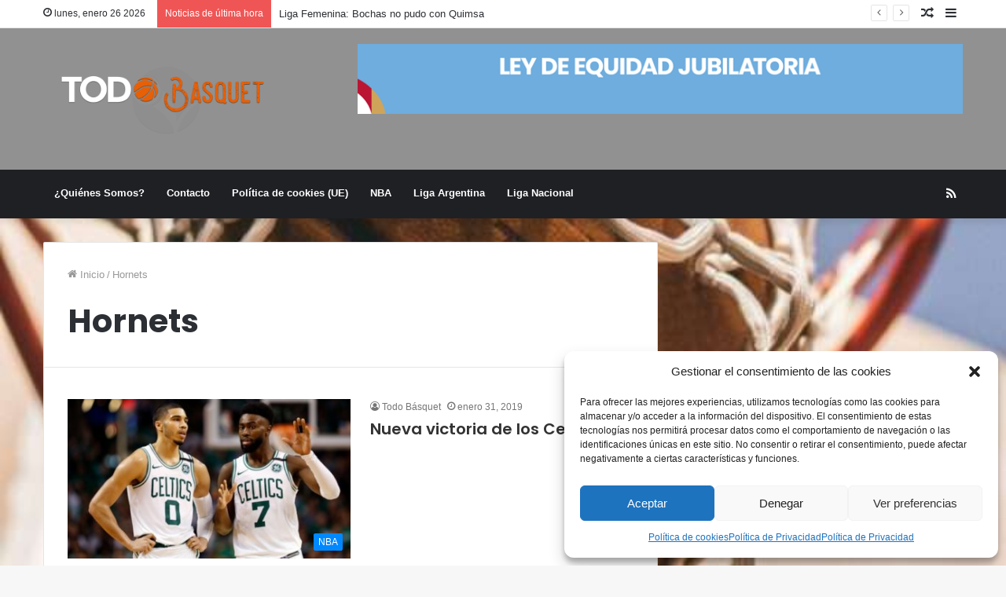

--- FILE ---
content_type: text/html; charset=UTF-8
request_url: https://todobasquet.com.ar/tag/hornets/
body_size: 19377
content:
<!DOCTYPE html>
<html dir="ltr" lang="es" prefix="og: https://ogp.me/ns#" class="" data-skin="light">
<head>
	<meta charset="UTF-8" />
	<link rel="profile" href="https://gmpg.org/xfn/11" />
	<title>Hornets - Todo Basquet</title>

		<!-- All in One SEO 4.9.3 - aioseo.com -->
	<meta name="robots" content="max-image-preview:large" />
	<meta name="google-site-verification" content="H0uKiWY1fTea4qcuC-uwJs3RiM0HHJ7Cgekrho98mgs" />
	<link rel="canonical" href="https://todobasquet.com.ar/tag/hornets/" />
	<meta name="generator" content="All in One SEO (AIOSEO) 4.9.3" />
		<script type="application/ld+json" class="aioseo-schema">
			{"@context":"https:\/\/schema.org","@graph":[{"@type":"BreadcrumbList","@id":"https:\/\/todobasquet.com.ar\/tag\/hornets\/#breadcrumblist","itemListElement":[{"@type":"ListItem","@id":"https:\/\/todobasquet.com.ar#listItem","position":1,"name":"Home","item":"https:\/\/todobasquet.com.ar","nextItem":{"@type":"ListItem","@id":"https:\/\/todobasquet.com.ar\/tag\/hornets\/#listItem","name":"Hornets"}},{"@type":"ListItem","@id":"https:\/\/todobasquet.com.ar\/tag\/hornets\/#listItem","position":2,"name":"Hornets","previousItem":{"@type":"ListItem","@id":"https:\/\/todobasquet.com.ar#listItem","name":"Home"}}]},{"@type":"CollectionPage","@id":"https:\/\/todobasquet.com.ar\/tag\/hornets\/#collectionpage","url":"https:\/\/todobasquet.com.ar\/tag\/hornets\/","name":"Hornets - Todo Basquet","inLanguage":"es-ES","isPartOf":{"@id":"https:\/\/todobasquet.com.ar\/#website"},"breadcrumb":{"@id":"https:\/\/todobasquet.com.ar\/tag\/hornets\/#breadcrumblist"}},{"@type":"Organization","@id":"https:\/\/todobasquet.com.ar\/#organization","name":"Todo Basquet","description":"La mejor informaci\u00f3n de B\u00e1squetbol","url":"https:\/\/todobasquet.com.ar\/","telephone":"+543512117017","foundingDate":"2018-09-15","logo":{"@type":"ImageObject","url":"https:\/\/todobasquet.com.ar\/wp-content\/uploads\/2018\/10\/todobasquet2-1.png","@id":"https:\/\/todobasquet.com.ar\/tag\/hornets\/#organizationLogo","width":240,"height":81},"image":{"@id":"https:\/\/todobasquet.com.ar\/tag\/hornets\/#organizationLogo"},"sameAs":["https:\/\/facebook.com\/Todo Basquet","https:\/\/x.com\/Todo Basquet","https:\/\/instagram.com\/Todo Basquet","https:\/\/pinterest.com\/Todo Basquet","https:\/\/youtube.com\/Todo Basquet","https:\/\/linkedin.com\/in\/Todo Basquet","https:\/\/en.wikipedia.org\/wiki\/Todo Basquet"]},{"@type":"WebSite","@id":"https:\/\/todobasquet.com.ar\/#website","url":"https:\/\/todobasquet.com.ar\/","name":"Todo Basquet","description":"La mejor informaci\u00f3n de B\u00e1squetbol","inLanguage":"es-ES","publisher":{"@id":"https:\/\/todobasquet.com.ar\/#organization"}}]}
		</script>
		<!-- All in One SEO -->

<link rel="alternate" type="application/rss+xml" title="Todo Basquet &raquo; Feed" href="https://todobasquet.com.ar/feed/" />
<link rel="alternate" type="application/rss+xml" title="Todo Basquet &raquo; Feed de los comentarios" href="https://todobasquet.com.ar/comments/feed/" />
<link rel="alternate" type="text/calendar" title="Todo Basquet &raquo; iCal Feed" href="https://todobasquet.com.ar/agenda/?ical=1" />
<link rel="alternate" type="application/rss+xml" title="Todo Basquet &raquo; Etiqueta Hornets del feed" href="https://todobasquet.com.ar/tag/hornets/feed/" />
<style id='wp-img-auto-sizes-contain-inline-css' type='text/css'>
img:is([sizes=auto i],[sizes^="auto," i]){contain-intrinsic-size:3000px 1500px}
/*# sourceURL=wp-img-auto-sizes-contain-inline-css */
</style>
<link rel='stylesheet' id='tie-insta-style-css' href='https://todobasquet.com.ar/wp-content/plugins/instanow/assets/style.css?ver=00114abdaa48b6cb3a89e63542294b99' type='text/css' media='all' />
<link rel='stylesheet' id='tie-insta-ilightbox-skin-css' href='https://todobasquet.com.ar/wp-content/plugins/instanow/assets/ilightbox/dark-skin/skin.css?ver=00114abdaa48b6cb3a89e63542294b99' type='text/css' media='all' />
<link rel='stylesheet' id='sbi_styles-css' href='https://todobasquet.com.ar/wp-content/plugins/instagram-feed/css/sbi-styles.min.css?ver=6.10.0' type='text/css' media='all' />
<style id='wp-emoji-styles-inline-css' type='text/css'>

	img.wp-smiley, img.emoji {
		display: inline !important;
		border: none !important;
		box-shadow: none !important;
		height: 1em !important;
		width: 1em !important;
		margin: 0 0.07em !important;
		vertical-align: -0.1em !important;
		background: none !important;
		padding: 0 !important;
	}
/*# sourceURL=wp-emoji-styles-inline-css */
</style>
<link rel='stylesheet' id='wp-block-library-css' href='https://todobasquet.com.ar/wp-includes/css/dist/block-library/style.min.css?ver=00114abdaa48b6cb3a89e63542294b99' type='text/css' media='all' />
<style id='global-styles-inline-css' type='text/css'>
:root{--wp--preset--aspect-ratio--square: 1;--wp--preset--aspect-ratio--4-3: 4/3;--wp--preset--aspect-ratio--3-4: 3/4;--wp--preset--aspect-ratio--3-2: 3/2;--wp--preset--aspect-ratio--2-3: 2/3;--wp--preset--aspect-ratio--16-9: 16/9;--wp--preset--aspect-ratio--9-16: 9/16;--wp--preset--color--black: #000000;--wp--preset--color--cyan-bluish-gray: #abb8c3;--wp--preset--color--white: #ffffff;--wp--preset--color--pale-pink: #f78da7;--wp--preset--color--vivid-red: #cf2e2e;--wp--preset--color--luminous-vivid-orange: #ff6900;--wp--preset--color--luminous-vivid-amber: #fcb900;--wp--preset--color--light-green-cyan: #7bdcb5;--wp--preset--color--vivid-green-cyan: #00d084;--wp--preset--color--pale-cyan-blue: #8ed1fc;--wp--preset--color--vivid-cyan-blue: #0693e3;--wp--preset--color--vivid-purple: #9b51e0;--wp--preset--gradient--vivid-cyan-blue-to-vivid-purple: linear-gradient(135deg,rgb(6,147,227) 0%,rgb(155,81,224) 100%);--wp--preset--gradient--light-green-cyan-to-vivid-green-cyan: linear-gradient(135deg,rgb(122,220,180) 0%,rgb(0,208,130) 100%);--wp--preset--gradient--luminous-vivid-amber-to-luminous-vivid-orange: linear-gradient(135deg,rgb(252,185,0) 0%,rgb(255,105,0) 100%);--wp--preset--gradient--luminous-vivid-orange-to-vivid-red: linear-gradient(135deg,rgb(255,105,0) 0%,rgb(207,46,46) 100%);--wp--preset--gradient--very-light-gray-to-cyan-bluish-gray: linear-gradient(135deg,rgb(238,238,238) 0%,rgb(169,184,195) 100%);--wp--preset--gradient--cool-to-warm-spectrum: linear-gradient(135deg,rgb(74,234,220) 0%,rgb(151,120,209) 20%,rgb(207,42,186) 40%,rgb(238,44,130) 60%,rgb(251,105,98) 80%,rgb(254,248,76) 100%);--wp--preset--gradient--blush-light-purple: linear-gradient(135deg,rgb(255,206,236) 0%,rgb(152,150,240) 100%);--wp--preset--gradient--blush-bordeaux: linear-gradient(135deg,rgb(254,205,165) 0%,rgb(254,45,45) 50%,rgb(107,0,62) 100%);--wp--preset--gradient--luminous-dusk: linear-gradient(135deg,rgb(255,203,112) 0%,rgb(199,81,192) 50%,rgb(65,88,208) 100%);--wp--preset--gradient--pale-ocean: linear-gradient(135deg,rgb(255,245,203) 0%,rgb(182,227,212) 50%,rgb(51,167,181) 100%);--wp--preset--gradient--electric-grass: linear-gradient(135deg,rgb(202,248,128) 0%,rgb(113,206,126) 100%);--wp--preset--gradient--midnight: linear-gradient(135deg,rgb(2,3,129) 0%,rgb(40,116,252) 100%);--wp--preset--font-size--small: 13px;--wp--preset--font-size--medium: 20px;--wp--preset--font-size--large: 36px;--wp--preset--font-size--x-large: 42px;--wp--preset--spacing--20: 0.44rem;--wp--preset--spacing--30: 0.67rem;--wp--preset--spacing--40: 1rem;--wp--preset--spacing--50: 1.5rem;--wp--preset--spacing--60: 2.25rem;--wp--preset--spacing--70: 3.38rem;--wp--preset--spacing--80: 5.06rem;--wp--preset--shadow--natural: 6px 6px 9px rgba(0, 0, 0, 0.2);--wp--preset--shadow--deep: 12px 12px 50px rgba(0, 0, 0, 0.4);--wp--preset--shadow--sharp: 6px 6px 0px rgba(0, 0, 0, 0.2);--wp--preset--shadow--outlined: 6px 6px 0px -3px rgb(255, 255, 255), 6px 6px rgb(0, 0, 0);--wp--preset--shadow--crisp: 6px 6px 0px rgb(0, 0, 0);}:where(.is-layout-flex){gap: 0.5em;}:where(.is-layout-grid){gap: 0.5em;}body .is-layout-flex{display: flex;}.is-layout-flex{flex-wrap: wrap;align-items: center;}.is-layout-flex > :is(*, div){margin: 0;}body .is-layout-grid{display: grid;}.is-layout-grid > :is(*, div){margin: 0;}:where(.wp-block-columns.is-layout-flex){gap: 2em;}:where(.wp-block-columns.is-layout-grid){gap: 2em;}:where(.wp-block-post-template.is-layout-flex){gap: 1.25em;}:where(.wp-block-post-template.is-layout-grid){gap: 1.25em;}.has-black-color{color: var(--wp--preset--color--black) !important;}.has-cyan-bluish-gray-color{color: var(--wp--preset--color--cyan-bluish-gray) !important;}.has-white-color{color: var(--wp--preset--color--white) !important;}.has-pale-pink-color{color: var(--wp--preset--color--pale-pink) !important;}.has-vivid-red-color{color: var(--wp--preset--color--vivid-red) !important;}.has-luminous-vivid-orange-color{color: var(--wp--preset--color--luminous-vivid-orange) !important;}.has-luminous-vivid-amber-color{color: var(--wp--preset--color--luminous-vivid-amber) !important;}.has-light-green-cyan-color{color: var(--wp--preset--color--light-green-cyan) !important;}.has-vivid-green-cyan-color{color: var(--wp--preset--color--vivid-green-cyan) !important;}.has-pale-cyan-blue-color{color: var(--wp--preset--color--pale-cyan-blue) !important;}.has-vivid-cyan-blue-color{color: var(--wp--preset--color--vivid-cyan-blue) !important;}.has-vivid-purple-color{color: var(--wp--preset--color--vivid-purple) !important;}.has-black-background-color{background-color: var(--wp--preset--color--black) !important;}.has-cyan-bluish-gray-background-color{background-color: var(--wp--preset--color--cyan-bluish-gray) !important;}.has-white-background-color{background-color: var(--wp--preset--color--white) !important;}.has-pale-pink-background-color{background-color: var(--wp--preset--color--pale-pink) !important;}.has-vivid-red-background-color{background-color: var(--wp--preset--color--vivid-red) !important;}.has-luminous-vivid-orange-background-color{background-color: var(--wp--preset--color--luminous-vivid-orange) !important;}.has-luminous-vivid-amber-background-color{background-color: var(--wp--preset--color--luminous-vivid-amber) !important;}.has-light-green-cyan-background-color{background-color: var(--wp--preset--color--light-green-cyan) !important;}.has-vivid-green-cyan-background-color{background-color: var(--wp--preset--color--vivid-green-cyan) !important;}.has-pale-cyan-blue-background-color{background-color: var(--wp--preset--color--pale-cyan-blue) !important;}.has-vivid-cyan-blue-background-color{background-color: var(--wp--preset--color--vivid-cyan-blue) !important;}.has-vivid-purple-background-color{background-color: var(--wp--preset--color--vivid-purple) !important;}.has-black-border-color{border-color: var(--wp--preset--color--black) !important;}.has-cyan-bluish-gray-border-color{border-color: var(--wp--preset--color--cyan-bluish-gray) !important;}.has-white-border-color{border-color: var(--wp--preset--color--white) !important;}.has-pale-pink-border-color{border-color: var(--wp--preset--color--pale-pink) !important;}.has-vivid-red-border-color{border-color: var(--wp--preset--color--vivid-red) !important;}.has-luminous-vivid-orange-border-color{border-color: var(--wp--preset--color--luminous-vivid-orange) !important;}.has-luminous-vivid-amber-border-color{border-color: var(--wp--preset--color--luminous-vivid-amber) !important;}.has-light-green-cyan-border-color{border-color: var(--wp--preset--color--light-green-cyan) !important;}.has-vivid-green-cyan-border-color{border-color: var(--wp--preset--color--vivid-green-cyan) !important;}.has-pale-cyan-blue-border-color{border-color: var(--wp--preset--color--pale-cyan-blue) !important;}.has-vivid-cyan-blue-border-color{border-color: var(--wp--preset--color--vivid-cyan-blue) !important;}.has-vivid-purple-border-color{border-color: var(--wp--preset--color--vivid-purple) !important;}.has-vivid-cyan-blue-to-vivid-purple-gradient-background{background: var(--wp--preset--gradient--vivid-cyan-blue-to-vivid-purple) !important;}.has-light-green-cyan-to-vivid-green-cyan-gradient-background{background: var(--wp--preset--gradient--light-green-cyan-to-vivid-green-cyan) !important;}.has-luminous-vivid-amber-to-luminous-vivid-orange-gradient-background{background: var(--wp--preset--gradient--luminous-vivid-amber-to-luminous-vivid-orange) !important;}.has-luminous-vivid-orange-to-vivid-red-gradient-background{background: var(--wp--preset--gradient--luminous-vivid-orange-to-vivid-red) !important;}.has-very-light-gray-to-cyan-bluish-gray-gradient-background{background: var(--wp--preset--gradient--very-light-gray-to-cyan-bluish-gray) !important;}.has-cool-to-warm-spectrum-gradient-background{background: var(--wp--preset--gradient--cool-to-warm-spectrum) !important;}.has-blush-light-purple-gradient-background{background: var(--wp--preset--gradient--blush-light-purple) !important;}.has-blush-bordeaux-gradient-background{background: var(--wp--preset--gradient--blush-bordeaux) !important;}.has-luminous-dusk-gradient-background{background: var(--wp--preset--gradient--luminous-dusk) !important;}.has-pale-ocean-gradient-background{background: var(--wp--preset--gradient--pale-ocean) !important;}.has-electric-grass-gradient-background{background: var(--wp--preset--gradient--electric-grass) !important;}.has-midnight-gradient-background{background: var(--wp--preset--gradient--midnight) !important;}.has-small-font-size{font-size: var(--wp--preset--font-size--small) !important;}.has-medium-font-size{font-size: var(--wp--preset--font-size--medium) !important;}.has-large-font-size{font-size: var(--wp--preset--font-size--large) !important;}.has-x-large-font-size{font-size: var(--wp--preset--font-size--x-large) !important;}
/*# sourceURL=global-styles-inline-css */
</style>

<style id='classic-theme-styles-inline-css' type='text/css'>
/*! This file is auto-generated */
.wp-block-button__link{color:#fff;background-color:#32373c;border-radius:9999px;box-shadow:none;text-decoration:none;padding:calc(.667em + 2px) calc(1.333em + 2px);font-size:1.125em}.wp-block-file__button{background:#32373c;color:#fff;text-decoration:none}
/*# sourceURL=/wp-includes/css/classic-themes.min.css */
</style>
<link rel='stylesheet' id='contact-form-7-css' href='https://todobasquet.com.ar/wp-content/plugins/contact-form-7/includes/css/styles.css?ver=6.1.4' type='text/css' media='all' />
<link rel='stylesheet' id='ctf_styles-css' href='https://todobasquet.com.ar/wp-content/plugins/custom-twitter-feeds/css/ctf-styles.min.css?ver=2.3.1' type='text/css' media='all' />
<link rel='stylesheet' id='taqyeem-buttons-style-css' href='https://todobasquet.com.ar/wp-content/plugins/taqyeem-buttons/assets/style.css?ver=00114abdaa48b6cb3a89e63542294b99' type='text/css' media='all' />
<link rel='stylesheet' id='cmplz-general-css' href='https://todobasquet.com.ar/wp-content/plugins/complianz-gdpr/assets/css/cookieblocker.min.css?ver=1765993042' type='text/css' media='all' />
<link rel='stylesheet' id='tie-css-base-css' href='https://todobasquet.com.ar/wp-content/themes/jannah/assets/css/base.min.css?ver=5.4.0' type='text/css' media='all' />
<link rel='stylesheet' id='tie-css-styles-css' href='https://todobasquet.com.ar/wp-content/themes/jannah/assets/css/style.min.css?ver=5.4.0' type='text/css' media='all' />
<link rel='stylesheet' id='tie-css-widgets-css' href='https://todobasquet.com.ar/wp-content/themes/jannah/assets/css/widgets.min.css?ver=5.4.0' type='text/css' media='all' />
<link rel='stylesheet' id='tie-css-helpers-css' href='https://todobasquet.com.ar/wp-content/themes/jannah/assets/css/helpers.min.css?ver=5.4.0' type='text/css' media='all' />
<link rel='stylesheet' id='tie-fontawesome5-css' href='https://todobasquet.com.ar/wp-content/themes/jannah/assets/css/fontawesome.css?ver=5.4.0' type='text/css' media='all' />
<link rel='stylesheet' id='tie-css-ilightbox-css' href='https://todobasquet.com.ar/wp-content/themes/jannah/assets/ilightbox/dark-skin/skin.css?ver=5.4.0' type='text/css' media='all' />
<link rel='stylesheet' id='tie-css-shortcodes-css' href='https://todobasquet.com.ar/wp-content/themes/jannah/assets/css/plugins/shortcodes.min.css?ver=5.4.0' type='text/css' media='all' />
<link rel='stylesheet' id='taqyeem-styles-css' href='https://todobasquet.com.ar/wp-content/themes/jannah/assets/css/plugins/taqyeem.min.css?ver=5.4.0' type='text/css' media='all' />
<link rel='stylesheet' id='tie-theme-child-css-css' href='https://todobasquet.com.ar/wp-content/themes/jannah-child/style.css?ver=00114abdaa48b6cb3a89e63542294b99' type='text/css' media='all' />
<link rel='stylesheet' id='__EPYT__style-css' href='https://todobasquet.com.ar/wp-content/plugins/youtube-embed-plus/styles/ytprefs.min.css?ver=14.2.4' type='text/css' media='all' />
<style id='__EPYT__style-inline-css' type='text/css'>

                .epyt-gallery-thumb {
                        width: 33.333%;
                }
                
.wf-active .logo-text,.wf-active h1,.wf-active h2,.wf-active h3,.wf-active h4,.wf-active h5,.wf-active h6,.wf-active .the-subtitle{font-family: 'Poppins';}#tie-wrapper #theme-header{background-color: #919191;}#logo.text-logo a,#logo.text-logo a:hover{color: #FFFFFF;}@media (max-width: 991px){#tie-wrapper #theme-header .logo-container.fixed-nav{background-color: rgba(145,145,145,0.95);}}@media (max-width: 991px){#tie-wrapper #theme-header .logo-container{background-color: #919191;}}#tie-container #tie-wrapper,.post-layout-8 #content{background-image: url(https://todobasquet.com.ar/wp-content/uploads/2024/09/stephen-baker-QAX5Ylx-lKo-unsplash-scaled.jpg);background-repeat: no-repeat;background-size: cover; background-attachment: fixed;background-position: center center;}.tie-cat-15,.tie-cat-item-15 > span{background-color:#e67e22 !important;color:#FFFFFF !important;}.tie-cat-15:after{border-top-color:#e67e22 !important;}.tie-cat-15:hover{background-color:#c86004 !important;}.tie-cat-15:hover:after{border-top-color:#c86004 !important;}.tie-cat-23,.tie-cat-item-23 > span{background-color:#2ecc71 !important;color:#FFFFFF !important;}.tie-cat-23:after{border-top-color:#2ecc71 !important;}.tie-cat-23:hover{background-color:#10ae53 !important;}.tie-cat-23:hover:after{border-top-color:#10ae53 !important;}.tie-cat-27,.tie-cat-item-27 > span{background-color:#9b59b6 !important;color:#FFFFFF !important;}.tie-cat-27:after{border-top-color:#9b59b6 !important;}.tie-cat-27:hover{background-color:#7d3b98 !important;}.tie-cat-27:hover:after{border-top-color:#7d3b98 !important;}.tie-cat-29,.tie-cat-item-29 > span{background-color:#34495e !important;color:#FFFFFF !important;}.tie-cat-29:after{border-top-color:#34495e !important;}.tie-cat-29:hover{background-color:#162b40 !important;}.tie-cat-29:hover:after{border-top-color:#162b40 !important;}.tie-cat-30,.tie-cat-item-30 > span{background-color:#795548 !important;color:#FFFFFF !important;}.tie-cat-30:after{border-top-color:#795548 !important;}.tie-cat-30:hover{background-color:#5b372a !important;}.tie-cat-30:hover:after{border-top-color:#5b372a !important;}.tie-cat-31,.tie-cat-item-31 > span{background-color:#4CAF50 !important;color:#FFFFFF !important;}.tie-cat-31:after{border-top-color:#4CAF50 !important;}.tie-cat-31:hover{background-color:#2e9132 !important;}.tie-cat-31:hover:after{border-top-color:#2e9132 !important;}
/*# sourceURL=__EPYT__style-inline-css */
</style>
<script type="text/javascript" async src="https://todobasquet.com.ar/wp-content/plugins/burst-statistics/helpers/timeme/timeme.min.js?ver=1761125919" id="burst-timeme-js"></script>
<script type="text/javascript" src="https://todobasquet.com.ar/wp-content/plugins/google-analytics-for-wordpress/assets/js/frontend-gtag.min.js?ver=9.11.1" id="monsterinsights-frontend-script-js" async="async" data-wp-strategy="async"></script>
<script data-cfasync="false" data-wpfc-render="false" type="text/javascript" id='monsterinsights-frontend-script-js-extra'>/* <![CDATA[ */
var monsterinsights_frontend = {"js_events_tracking":"true","download_extensions":"doc,pdf,ppt,zip,xls,docx,pptx,xlsx","inbound_paths":"[]","home_url":"https:\/\/todobasquet.com.ar","hash_tracking":"false","v4_id":"G-ZMK91E0TLV"};/* ]]> */
</script>
<script type="text/javascript" id="jquery-core-js-extra">
/* <![CDATA[ */
var tie_insta = {"ajaxurl":"https://todobasquet.com.ar/wp-admin/admin-ajax.php"};
//# sourceURL=jquery-core-js-extra
/* ]]> */
</script>
<script type="text/javascript" src="https://todobasquet.com.ar/wp-includes/js/jquery/jquery.min.js?ver=3.7.1" id="jquery-core-js"></script>
<script type="text/javascript" src="https://todobasquet.com.ar/wp-includes/js/jquery/jquery-migrate.min.js?ver=3.4.1" id="jquery-migrate-js"></script>
<script data-service="youtube" data-category="marketing" type="text/plain" id="__ytprefs__-js-extra">
/* <![CDATA[ */
var _EPYT_ = {"ajaxurl":"https://todobasquet.com.ar/wp-admin/admin-ajax.php","security":"af7c08dc38","gallery_scrolloffset":"20","eppathtoscripts":"https://todobasquet.com.ar/wp-content/plugins/youtube-embed-plus/scripts/","eppath":"https://todobasquet.com.ar/wp-content/plugins/youtube-embed-plus/","epresponsiveselector":"[\"iframe.__youtube_prefs_widget__\"]","epdovol":"1","version":"14.2.4","evselector":"iframe.__youtube_prefs__[src], iframe[src*=\"youtube.com/embed/\"], iframe[src*=\"youtube-nocookie.com/embed/\"]","ajax_compat":"","maxres_facade":"eager","ytapi_load":"light","pause_others":"","stopMobileBuffer":"1","facade_mode":"1","not_live_on_channel":""};
//# sourceURL=__ytprefs__-js-extra
/* ]]> */
</script>
<script type="text/javascript" src="https://todobasquet.com.ar/wp-content/plugins/youtube-embed-plus/scripts/ytprefs.min.js?ver=14.2.4" id="__ytprefs__-js"></script>
<link rel="https://api.w.org/" href="https://todobasquet.com.ar/wp-json/" /><link rel="alternate" title="JSON" type="application/json" href="https://todobasquet.com.ar/wp-json/wp/v2/tags/321" /><link rel="EditURI" type="application/rsd+xml" title="RSD" href="https://todobasquet.com.ar/xmlrpc.php?rsd" />

<!-- This site is using AdRotate v5.17.1 to display their advertisements - https://ajdg.solutions/ -->
<!-- AdRotate CSS -->
<style type="text/css" media="screen">
	.g { margin:0px; padding:0px; overflow:hidden; line-height:1; zoom:1; }
	.g img { height:auto; }
	.g-col { position:relative; float:left; }
	.g-col:first-child { margin-left: 0; }
	.g-col:last-child { margin-right: 0; }
	@media only screen and (max-width: 480px) {
		.g-col, .g-dyn, .g-single { width:100%; margin-left:0; margin-right:0; }
	}
</style>
<!-- /AdRotate CSS -->

        <!-- Custom Twitter Feeds CSS -->
        <style type="text/css">
            [custom-twitter-feeds feed=1]
        </style>
        
		<!-- GA Google Analytics @ https://m0n.co/ga -->
		<script type="text/plain" data-service="google-analytics" data-category="statistics">
			(function(i,s,o,g,r,a,m){i['GoogleAnalyticsObject']=r;i[r]=i[r]||function(){
			(i[r].q=i[r].q||[]).push(arguments)},i[r].l=1*new Date();a=s.createElement(o),
			m=s.getElementsByTagName(o)[0];a.async=1;a.src=g;m.parentNode.insertBefore(a,m)
			})(window,document,'script','https://www.google-analytics.com/analytics.js','ga');
			ga('create', 'UA-129084652-1', 'auto');
			ga('send', 'pageview');
		</script>

	<script type='text/javascript'>
/* <![CDATA[ */
var taqyeem = {"ajaxurl":"https://todobasquet.com.ar/wp-admin/admin-ajax.php" , "your_rating":"Your Rating:"};
/* ]]> */
</script>

<meta name="tec-api-version" content="v1"><meta name="tec-api-origin" content="https://todobasquet.com.ar"><link rel="alternate" href="https://todobasquet.com.ar/wp-json/tribe/events/v1/events/?tags=hornets" />			<style>.cmplz-hidden {
					display: none !important;
				}</style><meta http-equiv="X-UA-Compatible" content="IE=edge">
<meta name="theme-color" content="#0088ff" /><meta name="viewport" content="width=device-width, initial-scale=1.0" /><!-- No hay ninguna versión amphtml disponible para esta URL. --><link rel="icon" href="https://todobasquet.com.ar/wp-content/uploads/2018/10/favicon-1.png" sizes="32x32" />
<link rel="icon" href="https://todobasquet.com.ar/wp-content/uploads/2018/10/favicon-1.png" sizes="192x192" />
<link rel="apple-touch-icon" href="https://todobasquet.com.ar/wp-content/uploads/2018/10/favicon-1.png" />
<meta name="msapplication-TileImage" content="https://todobasquet.com.ar/wp-content/uploads/2018/10/favicon-1.png" />
</head>

<body data-rsssl=1 data-cmplz=1 id="tie-body" class="archive tag tag-hornets tag-321 wp-theme-jannah wp-child-theme-jannah-child tribe-no-js wrapper-has-shadow block-head-1 magazine1 is-thumb-overlay-disabled is-desktop is-header-layout-3 has-header-ad sidebar-right has-sidebar" data-burst_id="321" data-burst_type="tag">



<div class="background-overlay">

	<div id="tie-container" class="site tie-container">

		
		<div id="tie-wrapper">

			
<header id="theme-header" class="theme-header header-layout-3 main-nav-dark main-nav-default-dark main-nav-below has-stream-item top-nav-active top-nav-light top-nav-default-light top-nav-above has-shadow has-normal-width-logo mobile-header-default">
	
<nav id="top-nav"  class="has-date-breaking-components top-nav header-nav has-breaking-news" aria-label="Menú de Navegación secundario">
	<div class="container">
		<div class="topbar-wrapper">

			
					<div class="topbar-today-date tie-icon">
						lunes, enero 26 2026					</div>
					
			<div class="tie-alignleft">
				
<div class="breaking controls-is-active">

	<span class="breaking-title">
		<span class="tie-icon-bolt breaking-icon" aria-hidden="true"></span>
		<span class="breaking-title-text">Noticias de última hora</span>
	</span>

	<ul id="breaking-news-in-header" class="breaking-news" data-type="reveal" data-arrows="true">

		
							<li class="news-item">
								<a href="https://todobasquet.com.ar/liga-femenina-bochas-no-pudo-con-quimsa/">Liga Femenina: Bochas no pudo con Quimsa</a>
							</li>

							
							<li class="news-item">
								<a href="https://todobasquet.com.ar/independiente-de-oliva-gano-la-primera-rueda-de-la-liga-nacional/">Independiente de Oliva ganó la primera rueda de la Liga Nacional</a>
							</li>

							
							<li class="news-item">
								<a href="https://todobasquet.com.ar/bochas-tambien-le-gano-a-san-isidro/">Bochas también le ganó a San isidro</a>
							</li>

							
							<li class="news-item">
								<a href="https://todobasquet.com.ar/las-heras-le-corto-la-racha-a-barrio-parque/">Las Heras le cortó la racha a Barrio Parque</a>
							</li>

							
							<li class="news-item">
								<a href="https://todobasquet.com.ar/parque-dio-la-nota-en-mendoza/">Parque dio la nota en Mendoza</a>
							</li>

							
							<li class="news-item">
								<a href="https://todobasquet.com.ar/liga-femenina-hindu-gano-a-puro-coraje/">Liga Femenina: Hindú ganó a puro coraje</a>
							</li>

							
							<li class="news-item">
								<a href="https://todobasquet.com.ar/sportivo-suardi-se-recupero-en-el-gigante/">Sportivo Suardi se recuperó en El Gigante</a>
							</li>

							
							<li class="news-item">
								<a href="https://todobasquet.com.ar/instituto-goleo-a-argentino/">Instituto goleo a Argentino</a>
							</li>

							
							<li class="news-item">
								<a href="https://todobasquet.com.ar/cordoba-es-sede-de-la-super-copa-entre-instituto-y-boca/">Córdoba es sede de la Súper Copa entre Instituto y Boca</a>
							</li>

							
							<li class="news-item">
								<a href="https://todobasquet.com.ar/triunfazo-de-hindu-sobre-san-isidro/">Triunfazo de Hindú sobre San Isidro</a>
							</li>

							
	</ul>
</div><!-- #breaking /-->
			</div><!-- .tie-alignleft /-->

			<div class="tie-alignright">
				<ul class="components">	<li class="side-aside-nav-icon menu-item custom-menu-link">
		<a href="#">
			<span class="tie-icon-navicon" aria-hidden="true"></span>
			<span class="screen-reader-text">Barra lateral</span>
		</a>
	</li>
		<li class="random-post-icon menu-item custom-menu-link">
		<a href="/tag/hornets/?random-post=1" class="random-post" title="Publicación al azar" rel="nofollow">
			<span class="tie-icon-random" aria-hidden="true"></span>
			<span class="screen-reader-text">Publicación al azar</span>
		</a>
	</li>
	</ul><!-- Components -->			</div><!-- .tie-alignright /-->

		</div><!-- .topbar-wrapper /-->
	</div><!-- .container /-->
</nav><!-- #top-nav /-->

<div class="container header-container">
	<div class="tie-row logo-row">

		
		<div class="logo-wrapper">
			<div class="tie-col-md-4 logo-container clearfix">
				
		<div id="logo" class="image-logo" >

			
			<a title="Todo Basquet" href="https://todobasquet.com.ar/">
				
				<picture class="tie-logo-default tie-logo-picture">
					<source class="tie-logo-source-default tie-logo-source" srcset="https://todobasquet.com.ar/wp-content/uploads/2018/10/todobasquet-b-3.png">
					<img class="tie-logo-img-default tie-logo-img" src="https://todobasquet.com.ar/wp-content/uploads/2018/10/todobasquet-b-3.png" alt="Todo Basquet" width="450" height="100" style="max-height:100px; width: auto;" />
				</picture>
						</a>

			
		</div><!-- #logo /-->

					</div><!-- .tie-col /-->
		</div><!-- .logo-wrapper /-->

		<div class="tie-col-md-8 stream-item stream-item-top-wrapper"><div class="stream-item-top">
					<a href="https://youtu.be/D-ddTxQeBmI" title=""  >
						<img src="https://todobasquet.com.ar/wp-content/uploads/2026/01/mira.gif" alt="" width="728" height="91" />
					</a>
				</div></div><!-- .tie-col /-->
	</div><!-- .tie-row /-->
</div><!-- .container /-->

<div class="main-nav-wrapper">
	<nav id="main-nav"  class="main-nav header-nav"  aria-label="Menú de Navegación principal">
		<div class="container">

			<div class="main-menu-wrapper">

				
				<div id="menu-components-wrap">

					
					<div class="main-menu main-menu-wrap tie-alignleft">
						<div id="main-nav-menu" class="main-menu header-menu"><ul id="menu-principal" class="menu" role="menubar"><li id="menu-item-19" class="menu-item menu-item-type-post_type menu-item-object-page menu-item-19"><a href="https://todobasquet.com.ar/quienes-somos/">¿Quiénes Somos?</a></li>
<li id="menu-item-20" class="menu-item menu-item-type-post_type menu-item-object-page menu-item-20"><a href="https://todobasquet.com.ar/contacto/">Contacto</a></li>
<li id="menu-item-18313" class="menu-item menu-item-type-post_type menu-item-object-page menu-item-18313"><a href="https://todobasquet.com.ar/politica-de-cookies-ue/">Política de cookies (UE)</a></li>
<li id="menu-item-3066" class="menu-item menu-item-type-taxonomy menu-item-object-category menu-item-3066"><a href="https://todobasquet.com.ar/category/nba/">NBA</a></li>
<li id="menu-item-3049" class="menu-item menu-item-type-taxonomy menu-item-object-category menu-item-3049"><a href="https://todobasquet.com.ar/category/liga-argentina-ex-tna/">Liga Argentina</a></li>
<li id="menu-item-3048" class="menu-item menu-item-type-taxonomy menu-item-object-category menu-item-3048"><a href="https://todobasquet.com.ar/category/liga-nacional-de-basquetbol/">Liga Nacional</a></li>
</ul></div>					</div><!-- .main-menu.tie-alignleft /-->

					<ul class="components"> <li class="social-icons-item"><a class="social-link rss-social-icon" rel="external noopener nofollow" target="_blank" href="https://todobasquet.com.ar/feed/"><span class="tie-social-icon tie-icon-feed"></span><span class="screen-reader-text">RSS</span></a></li> </ul><!-- Components -->
				</div><!-- #menu-components-wrap /-->
			</div><!-- .main-menu-wrapper /-->
		</div><!-- .container /-->
	</nav><!-- #main-nav /-->
</div><!-- .main-nav-wrapper /-->

</header>

<div id="content" class="site-content container"><div id="main-content-row" class="tie-row main-content-row">
	<div class="main-content tie-col-md-8 tie-col-xs-12" role="main">

		

			<header class="entry-header-outer container-wrapper">
				<nav id="breadcrumb"><a href="https://todobasquet.com.ar/"><span class="tie-icon-home" aria-hidden="true"></span> Inicio</a><em class="delimiter">/</em><span class="current">Hornets</span></nav><script type="application/ld+json">{"@context":"http:\/\/schema.org","@type":"BreadcrumbList","@id":"#Breadcrumb","itemListElement":[{"@type":"ListItem","position":1,"item":{"name":"Inicio","@id":"https:\/\/todobasquet.com.ar\/"}}]}</script><h1 class="page-title">Hornets</h1>			</header><!-- .entry-header-outer /-->

			
		<div class="mag-box wide-post-box">
			<div class="container-wrapper">
				<div class="mag-box-container clearfix">
					<ul id="posts-container" data-layout="default" data-settings="{'uncropped_image':'jannah-image-post','category_meta':true,'post_meta':true,'excerpt':false,'excerpt_length':'20','read_more':false,'read_more_text':false,'media_overlay':true,'title_length':0,'is_full':false,'is_category':false}" class="posts-items">
<li class="post-item  post-3251 post type-post status-publish format-standard has-post-thumbnail category-nba tag-celtics tag-hornets tag-nba tie-standard">

	
			<a aria-label="Nueva victoria de los Celtics" href="https://todobasquet.com.ar/nueva-victoria-de-los-celtics/" class="post-thumb"><span class="post-cat-wrap"><span class="post-cat tie-cat-44">NBA</span></span><img width="390" height="220" src="https://todobasquet.com.ar/wp-content/uploads/2019/01/Jaylen-Brown-Jayson-Tatum-ready-to-lead-take-the-next-step-right-now-2-390x220.jpg" class="attachment-jannah-image-large size-jannah-image-large wp-post-image" alt="" decoding="async" fetchpriority="high" /></a>
	<div class="post-details">

		<div class="post-meta clearfix"><span class="author-meta single-author no-avatars"><span class="meta-item meta-author-wrapper meta-author-2"><span class="meta-author"><a href="https://todobasquet.com.ar/author/quique/" class="author-name tie-icon" title="Todo Básquet">Todo Básquet</a></span></span></span><span class="date meta-item tie-icon">enero 31, 2019</span><div class="tie-alignright"><span class="meta-views meta-item "><span class="tie-icon-fire" aria-hidden="true"></span> 219 </span></div></div><!-- .post-meta -->
		<h2 class="post-title"><a href="https://todobasquet.com.ar/nueva-victoria-de-los-celtics/">Nueva victoria de los Celtics</a></h2>

			</div>
</li>

					</ul><!-- #posts-container /-->
					<div class="clearfix"></div>
				</div><!-- .mag-box-container /-->
			</div><!-- .container-wrapper /-->
		</div><!-- .mag-box /-->
	
	</div><!-- .main-content /-->

</div><!-- .main-content-row /--></div><!-- #content /-->
<footer id="footer" class="site-footer dark-skin dark-widgetized-area">

	
			<div id="footer-widgets-container">
				<div class="container">
									</div><!-- .container /-->
			</div><!-- #Footer-widgets-container /-->
			
			<div id="site-info" class="site-info site-info-layout-2">
				<div class="container">
					<div class="tie-row">
						<div class="tie-col-md-12">

							<div class="copyright-text copyright-text-first">&copy; Copyright 2026, Todos los derechos reservados &nbsp;|&nbsp; <span style="color:red;" class="fa fa-heart"></span> <a href="https://tielabs.com/go/jannah-sites-footer" target="_blank">Jannah Tema creado por TieLabs</a></div><ul class="social-icons"><li class="social-icons-item"><a class="social-link rss-social-icon" rel="external noopener nofollow" target="_blank" href="https://todobasquet.com.ar/feed/"><span class="tie-social-icon tie-icon-feed"></span><span class="screen-reader-text">RSS</span></a></li></ul> 

						</div><!-- .tie-col /-->
					</div><!-- .tie-row /-->
				</div><!-- .container /-->
			</div><!-- #site-info /-->
			
</footer><!-- #footer /-->


		<a id="go-to-top" class="go-to-top-button" href="#go-to-tie-body">
			<span class="tie-icon-angle-up"></span>
			<span class="screen-reader-text">Botón volver arriba</span>
		</a>
	
		</div><!-- #tie-wrapper /-->

		
	<aside class=" side-aside normal-side dark-skin dark-widgetized-area slide-sidebar-desktop" aria-label="Barra lateral Secundaria" style="visibility: hidden;">
		<div data-height="100%" class="side-aside-wrapper has-custom-scroll">

			<a href="#" class="close-side-aside remove big-btn light-btn">
				<span class="screen-reader-text">Cerrar</span>
			</a><!-- .close-side-aside /-->


			

							<div id="slide-sidebar-widgets">
					<div id="categories-3" class="container-wrapper widget widget_categories"><div class="widget-title the-global-title"><div class="the-subtitle">Categorías</div></div>
			<ul>
					<li class="cat-item cat-item-318"><a href="https://todobasquet.com.ar/category/acbb/">ACBB</a> (94)
</li>
	<li class="cat-item cat-item-835"><a href="https://todobasquet.com.ar/category/americup/">AmeriCup</a> (39)
</li>
	<li class="cat-item cat-item-3"><a href="https://todobasquet.com.ar/category/argentina/">Argentina</a> (73)
</li>
	<li class="cat-item cat-item-224"><a href="https://todobasquet.com.ar/category/liga-de-las-americas/">Basketball Champions League ( ex Liga de Las Américas)</a> (113)
</li>
	<li class="cat-item cat-item-130"><a href="https://todobasquet.com.ar/category/basquet-femenino/">Básquet Femenino</a> (219)
</li>
	<li class="cat-item cat-item-475"><a href="https://todobasquet.com.ar/category/cabb/">CABB</a> (165)
<ul class='children'>
	<li class="cat-item cat-item-647"><a href="https://todobasquet.com.ar/category/cabb/argentino-de-mayores-masculino/">Argentino de Mayores masculino</a> (8)
</li>
	<li class="cat-item cat-item-493"><a href="https://todobasquet.com.ar/category/cabb/basquet-adaptado/">Básquet Adaptado</a> (18)
</li>
</ul>
</li>
	<li class="cat-item cat-item-483"><a href="https://todobasquet.com.ar/category/europa/">Europa</a> (176)
<ul class='children'>
	<li class="cat-item cat-item-360"><a href="https://todobasquet.com.ar/category/europa/copa-intercontinental/">Copa Intercontinental</a> (10)
</li>
	<li class="cat-item cat-item-117"><a href="https://todobasquet.com.ar/category/europa/euroliga/">Euroliga</a> (57)
</li>
	<li class="cat-item cat-item-68"><a href="https://todobasquet.com.ar/category/europa/liga-espanola/">Liga Española</a> (65)
</li>
</ul>
</li>
	<li class="cat-item cat-item-478"><a href="https://todobasquet.com.ar/category/federacion-de-cordoba/">Federación de Córdoba</a> (392)
<ul class='children'>
	<li class="cat-item cat-item-397"><a href="https://todobasquet.com.ar/category/federacion-de-cordoba/ameghino/">Ameghino</a> (163)
</li>
	<li class="cat-item cat-item-166"><a href="https://todobasquet.com.ar/category/federacion-de-cordoba/liga-cordobesa/">Liga Cordobesa</a> (124)
</li>
	<li class="cat-item cat-item-1319"><a href="https://todobasquet.com.ar/category/federacion-de-cordoba/liga-provincial-femenina/">Liga Provincial Femenina</a> (6)
</li>
	<li class="cat-item cat-item-1396"><a href="https://todobasquet.com.ar/category/federacion-de-cordoba/pre-federal-2024/">Pre Federal 2024</a> (10)
</li>
	<li class="cat-item cat-item-398"><a href="https://todobasquet.com.ar/category/federacion-de-cordoba/tiro-federal/">Tiro Federal</a> (57)
</li>
</ul>
</li>
	<li class="cat-item cat-item-485"><a href="https://todobasquet.com.ar/category/fiba/">Fiba</a> (99)
<ul class='children'>
	<li class="cat-item cat-item-147"><a href="https://todobasquet.com.ar/category/fiba/eliminatorias-fiba/">Eliminatorias FIBA</a> (23)
</li>
	<li class="cat-item cat-item-1048"><a href="https://todobasquet.com.ar/category/fiba/mundial-2023/">Mundial 2023</a> (25)
</li>
	<li class="cat-item cat-item-540"><a href="https://todobasquet.com.ar/category/fiba/mundial-u19/">Mundial U19</a> (15)
</li>
</ul>
</li>
	<li class="cat-item cat-item-1384"><a href="https://todobasquet.com.ar/category/juegos-olimpicos/">juegos olímpicos</a> (39)
<ul class='children'>
	<li class="cat-item cat-item-700"><a href="https://todobasquet.com.ar/category/juegos-olimpicos/jjooo-tokyo-2020/">JJOO Tokyo 2020</a> (36)
</li>
</ul>
</li>
	<li class="cat-item cat-item-36"><a href="https://todobasquet.com.ar/category/liga-argentina-ex-tna/">Liga Argentina</a> (1.099)
<ul class='children'>
	<li class="cat-item cat-item-285"><a href="https://todobasquet.com.ar/category/liga-argentina-ex-tna/barrio-parque/">Barrio Parque</a> (362)
</li>
	<li class="cat-item cat-item-1458"><a href="https://todobasquet.com.ar/category/liga-argentina-ex-tna/bochas-sport-liga-argentina-ex-tna/">Bochas Sport</a> (6)
</li>
	<li class="cat-item cat-item-1440"><a href="https://todobasquet.com.ar/category/liga-argentina-ex-tna/hindu-club/">Hindú Club</a> (7)
</li>
	<li class="cat-item cat-item-396"><a href="https://todobasquet.com.ar/category/liga-argentina-ex-tna/san-isidro/">San Isidro</a> (265)
</li>
	<li class="cat-item cat-item-1316"><a href="https://todobasquet.com.ar/category/liga-argentina-ex-tna/sportivo-suardi/">Sportivo Suardi</a> (31)
</li>
</ul>
</li>
	<li class="cat-item cat-item-276"><a href="https://todobasquet.com.ar/category/liga-de-desarrollo/">Liga de Desarrollo</a> (49)
</li>
	<li class="cat-item cat-item-880"><a href="https://todobasquet.com.ar/category/liga-de-mexico/">Liga de México</a> (4)
</li>
	<li class="cat-item cat-item-38"><a href="https://todobasquet.com.ar/category/torneo-federal/">Liga Federal</a> (306)
<ul class='children'>
	<li class="cat-item cat-item-427"><a href="https://todobasquet.com.ar/category/torneo-federal/9-de-julio/">9 de Julio</a> (94)
</li>
	<li class="cat-item cat-item-731"><a href="https://todobasquet.com.ar/category/torneo-federal/9-de-julio-morteros/">9 de Julio Morteros</a> (30)
</li>
	<li class="cat-item cat-item-426"><a href="https://todobasquet.com.ar/category/torneo-federal/bell/">Bell</a> (54)
</li>
	<li class="cat-item cat-item-1416"><a href="https://todobasquet.com.ar/category/torneo-federal/bochas-sport/">Bochas Sport</a> (4)
</li>
</ul>
</li>
	<li class="cat-item cat-item-1094"><a href="https://todobasquet.com.ar/category/liga-federal-femenina/">Liga Federal Femenina</a> (8)
</li>
	<li class="cat-item cat-item-563"><a href="https://todobasquet.com.ar/category/liga-femenina/">Liga Femenina Nacional</a> (98)
<ul class='children'>
	<li class="cat-item cat-item-1459"><a href="https://todobasquet.com.ar/category/liga-femenina/gorriones/">Gorriones</a> (2)
</li>
</ul>
</li>
	<li class="cat-item cat-item-129"><a href="https://todobasquet.com.ar/category/liga-nacional-de-basquetbol/">Liga Nacional</a> (2.222)
<ul class='children'>
	<li class="cat-item cat-item-334"><a href="https://todobasquet.com.ar/category/liga-nacional-de-basquetbol/atenas/">Atenas</a> (496)
</li>
	<li class="cat-item cat-item-428"><a href="https://todobasquet.com.ar/category/liga-nacional-de-basquetbol/independiente/">Independiente de Oliva</a> (270)
</li>
	<li class="cat-item cat-item-327"><a href="https://todobasquet.com.ar/category/liga-nacional-de-basquetbol/instituto/">Instituto</a> (583)
</li>
	<li class="cat-item cat-item-41"><a href="https://todobasquet.com.ar/category/liga-nacional-de-basquetbol/super-20/">Súper 20</a> (149)
</li>
</ul>
</li>
	<li class="cat-item cat-item-14"><a href="https://todobasquet.com.ar/category/liga-sudamericana/">Liga Sudamericana</a> (53)
</li>
	<li class="cat-item cat-item-61"><a href="https://todobasquet.com.ar/category/multimedia/">Multimedia</a> (7)
</li>
	<li class="cat-item cat-item-44"><a href="https://todobasquet.com.ar/category/nba/">NBA</a> (270)
</li>
	<li class="cat-item cat-item-207"><a href="https://todobasquet.com.ar/category/seleccion-argentina/">Selección Argentina</a> (250)
<ul class='children'>
	<li class="cat-item cat-item-589"><a href="https://todobasquet.com.ar/category/seleccion-argentina/juegos-panamericanos-2019/">Juegos Panamericanos 2019</a> (23)
</li>
	<li class="cat-item cat-item-424"><a href="https://todobasquet.com.ar/category/seleccion-argentina/mundial-china-2019/">Mundial China 2019</a> (86)
</li>
</ul>
</li>
	<li class="cat-item cat-item-1"><a href="https://todobasquet.com.ar/category/uncategorized/">Uncategorized</a> (105)
</li>
			</ul>

			<div class="clearfix"></div></div><!-- .widget /-->				</div>
			
		</div><!-- .side-aside-wrapper /-->
	</aside><!-- .side-aside /-->

	
	</div><!-- #tie-container /-->
</div><!-- .background-overlay /-->

<script type="speculationrules">
{"prefetch":[{"source":"document","where":{"and":[{"href_matches":"/*"},{"not":{"href_matches":["/wp-*.php","/wp-admin/*","/wp-content/uploads/*","/wp-content/*","/wp-content/plugins/*","/wp-content/themes/jannah-child/*","/wp-content/themes/jannah/*","/*\\?(.+)"]}},{"not":{"selector_matches":"a[rel~=\"nofollow\"]"}},{"not":{"selector_matches":".no-prefetch, .no-prefetch a"}}]},"eagerness":"conservative"}]}
</script>
        <!-- Custom Twitter Feeds JS -->
        <script type="text/javascript">
            window.ctf_custom_js = function($){[custom-twitter-feeds feed=1]}
        </script>
        		<script>
		( function ( body ) {
			'use strict';
			body.className = body.className.replace( /\btribe-no-js\b/, 'tribe-js' );
		} )( document.body );
		</script>
		
<!-- Consent Management powered by Complianz | GDPR/CCPA Cookie Consent https://wordpress.org/plugins/complianz-gdpr -->
<div id="cmplz-cookiebanner-container"><div class="cmplz-cookiebanner cmplz-hidden banner-1 bottom-right-view-preferences optin cmplz-bottom-right cmplz-categories-type-view-preferences" aria-modal="true" data-nosnippet="true" role="dialog" aria-live="polite" aria-labelledby="cmplz-header-1-optin" aria-describedby="cmplz-message-1-optin">
	<div class="cmplz-header">
		<div class="cmplz-logo"></div>
		<div class="cmplz-title" id="cmplz-header-1-optin">Gestionar el consentimiento de las cookies</div>
		<div class="cmplz-close" tabindex="0" role="button" aria-label="Cerrar ventana">
			<svg aria-hidden="true" focusable="false" data-prefix="fas" data-icon="times" class="svg-inline--fa fa-times fa-w-11" role="img" xmlns="http://www.w3.org/2000/svg" viewBox="0 0 352 512"><path fill="currentColor" d="M242.72 256l100.07-100.07c12.28-12.28 12.28-32.19 0-44.48l-22.24-22.24c-12.28-12.28-32.19-12.28-44.48 0L176 189.28 75.93 89.21c-12.28-12.28-32.19-12.28-44.48 0L9.21 111.45c-12.28 12.28-12.28 32.19 0 44.48L109.28 256 9.21 356.07c-12.28 12.28-12.28 32.19 0 44.48l22.24 22.24c12.28 12.28 32.2 12.28 44.48 0L176 322.72l100.07 100.07c12.28 12.28 32.2 12.28 44.48 0l22.24-22.24c12.28-12.28 12.28-32.19 0-44.48L242.72 256z"></path></svg>
		</div>
	</div>

	<div class="cmplz-divider cmplz-divider-header"></div>
	<div class="cmplz-body">
		<div class="cmplz-message" id="cmplz-message-1-optin">Para ofrecer las mejores experiencias, utilizamos tecnologías como las cookies para almacenar y/o acceder a la información del dispositivo. El consentimiento de estas tecnologías nos permitirá procesar datos como el comportamiento de navegación o las identificaciones únicas en este sitio. No consentir o retirar el consentimiento, puede afectar negativamente a ciertas características y funciones.</div>
		<!-- categories start -->
		<div class="cmplz-categories">
			<details class="cmplz-category cmplz-functional" >
				<summary>
						<span class="cmplz-category-header">
							<span class="cmplz-category-title">Funcional</span>
							<span class='cmplz-always-active'>
								<span class="cmplz-banner-checkbox">
									<input type="checkbox"
										   id="cmplz-functional-optin"
										   data-category="cmplz_functional"
										   class="cmplz-consent-checkbox cmplz-functional"
										   size="40"
										   value="1"/>
									<label class="cmplz-label" for="cmplz-functional-optin"><span class="screen-reader-text">Funcional</span></label>
								</span>
								Siempre activo							</span>
							<span class="cmplz-icon cmplz-open">
								<svg xmlns="http://www.w3.org/2000/svg" viewBox="0 0 448 512"  height="18" ><path d="M224 416c-8.188 0-16.38-3.125-22.62-9.375l-192-192c-12.5-12.5-12.5-32.75 0-45.25s32.75-12.5 45.25 0L224 338.8l169.4-169.4c12.5-12.5 32.75-12.5 45.25 0s12.5 32.75 0 45.25l-192 192C240.4 412.9 232.2 416 224 416z"/></svg>
							</span>
						</span>
				</summary>
				<div class="cmplz-description">
					<span class="cmplz-description-functional">El almacenamiento o acceso técnico es estrictamente necesario para el propósito legítimo de permitir el uso de un servicio específico explícitamente solicitado por el abonado o usuario, o con el único propósito de llevar a cabo la transmisión de una comunicación a través de una red de comunicaciones electrónicas.</span>
				</div>
			</details>

			<details class="cmplz-category cmplz-preferences" >
				<summary>
						<span class="cmplz-category-header">
							<span class="cmplz-category-title">Preferencias</span>
							<span class="cmplz-banner-checkbox">
								<input type="checkbox"
									   id="cmplz-preferences-optin"
									   data-category="cmplz_preferences"
									   class="cmplz-consent-checkbox cmplz-preferences"
									   size="40"
									   value="1"/>
								<label class="cmplz-label" for="cmplz-preferences-optin"><span class="screen-reader-text">Preferencias</span></label>
							</span>
							<span class="cmplz-icon cmplz-open">
								<svg xmlns="http://www.w3.org/2000/svg" viewBox="0 0 448 512"  height="18" ><path d="M224 416c-8.188 0-16.38-3.125-22.62-9.375l-192-192c-12.5-12.5-12.5-32.75 0-45.25s32.75-12.5 45.25 0L224 338.8l169.4-169.4c12.5-12.5 32.75-12.5 45.25 0s12.5 32.75 0 45.25l-192 192C240.4 412.9 232.2 416 224 416z"/></svg>
							</span>
						</span>
				</summary>
				<div class="cmplz-description">
					<span class="cmplz-description-preferences">El almacenamiento o acceso técnico es necesario para la finalidad legítima de almacenar preferencias no solicitadas por el abonado o usuario.</span>
				</div>
			</details>

			<details class="cmplz-category cmplz-statistics" >
				<summary>
						<span class="cmplz-category-header">
							<span class="cmplz-category-title">Estadísticas</span>
							<span class="cmplz-banner-checkbox">
								<input type="checkbox"
									   id="cmplz-statistics-optin"
									   data-category="cmplz_statistics"
									   class="cmplz-consent-checkbox cmplz-statistics"
									   size="40"
									   value="1"/>
								<label class="cmplz-label" for="cmplz-statistics-optin"><span class="screen-reader-text">Estadísticas</span></label>
							</span>
							<span class="cmplz-icon cmplz-open">
								<svg xmlns="http://www.w3.org/2000/svg" viewBox="0 0 448 512"  height="18" ><path d="M224 416c-8.188 0-16.38-3.125-22.62-9.375l-192-192c-12.5-12.5-12.5-32.75 0-45.25s32.75-12.5 45.25 0L224 338.8l169.4-169.4c12.5-12.5 32.75-12.5 45.25 0s12.5 32.75 0 45.25l-192 192C240.4 412.9 232.2 416 224 416z"/></svg>
							</span>
						</span>
				</summary>
				<div class="cmplz-description">
					<span class="cmplz-description-statistics">El almacenamiento o acceso técnico que es utilizado exclusivamente con fines estadísticos.</span>
					<span class="cmplz-description-statistics-anonymous">El almacenamiento o acceso técnico que se utiliza exclusivamente con fines estadísticos anónimos. Sin un requerimiento, el cumplimiento voluntario por parte de tu proveedor de servicios de Internet, o los registros adicionales de un tercero, la información almacenada o recuperada sólo para este propósito no se puede utilizar para identificarte.</span>
				</div>
			</details>
			<details class="cmplz-category cmplz-marketing" >
				<summary>
						<span class="cmplz-category-header">
							<span class="cmplz-category-title">Marketing</span>
							<span class="cmplz-banner-checkbox">
								<input type="checkbox"
									   id="cmplz-marketing-optin"
									   data-category="cmplz_marketing"
									   class="cmplz-consent-checkbox cmplz-marketing"
									   size="40"
									   value="1"/>
								<label class="cmplz-label" for="cmplz-marketing-optin"><span class="screen-reader-text">Marketing</span></label>
							</span>
							<span class="cmplz-icon cmplz-open">
								<svg xmlns="http://www.w3.org/2000/svg" viewBox="0 0 448 512"  height="18" ><path d="M224 416c-8.188 0-16.38-3.125-22.62-9.375l-192-192c-12.5-12.5-12.5-32.75 0-45.25s32.75-12.5 45.25 0L224 338.8l169.4-169.4c12.5-12.5 32.75-12.5 45.25 0s12.5 32.75 0 45.25l-192 192C240.4 412.9 232.2 416 224 416z"/></svg>
							</span>
						</span>
				</summary>
				<div class="cmplz-description">
					<span class="cmplz-description-marketing">El almacenamiento o acceso técnico es necesario para crear perfiles de usuario para enviar publicidad, o para rastrear al usuario en una web o en varias web con fines de marketing similares.</span>
				</div>
			</details>
		</div><!-- categories end -->
			</div>

	<div class="cmplz-links cmplz-information">
		<ul>
			<li><a class="cmplz-link cmplz-manage-options cookie-statement" href="#" data-relative_url="#cmplz-manage-consent-container">Administrar opciones</a></li>
			<li><a class="cmplz-link cmplz-manage-third-parties cookie-statement" href="#" data-relative_url="#cmplz-cookies-overview">Gestionar los servicios</a></li>
			<li><a class="cmplz-link cmplz-manage-vendors tcf cookie-statement" href="#" data-relative_url="#cmplz-tcf-wrapper">Gestionar {vendor_count} proveedores</a></li>
			<li><a class="cmplz-link cmplz-external cmplz-read-more-purposes tcf" target="_blank" rel="noopener noreferrer nofollow" href="https://cookiedatabase.org/tcf/purposes/" aria-label="Lee más acerca de los fines de TCF en la base de datos de cookies">Leer más sobre estos propósitos</a></li>
		</ul>
			</div>

	<div class="cmplz-divider cmplz-footer"></div>

	<div class="cmplz-buttons">
		<button class="cmplz-btn cmplz-accept">Aceptar</button>
		<button class="cmplz-btn cmplz-deny">Denegar</button>
		<button class="cmplz-btn cmplz-view-preferences">Ver preferencias</button>
		<button class="cmplz-btn cmplz-save-preferences">Guardar preferencias</button>
		<a class="cmplz-btn cmplz-manage-options tcf cookie-statement" href="#" data-relative_url="#cmplz-manage-consent-container">Ver preferencias</a>
			</div>

	
	<div class="cmplz-documents cmplz-links">
		<ul>
			<li><a class="cmplz-link cookie-statement" href="#" data-relative_url="">{title}</a></li>
			<li><a class="cmplz-link privacy-statement" href="#" data-relative_url="">{title}</a></li>
			<li><a class="cmplz-link impressum" href="#" data-relative_url="">{title}</a></li>
		</ul>
			</div>
</div>
</div>
					<div id="cmplz-manage-consent" data-nosnippet="true"><button class="cmplz-btn cmplz-hidden cmplz-manage-consent manage-consent-1">Gestionar consentimiento</button>

</div><div id="is-scroller-outer"><div id="is-scroller"></div></div><div id="fb-root"></div><!-- Instagram Feed JS -->
<script type="text/javascript">
var sbiajaxurl = "https://todobasquet.com.ar/wp-admin/admin-ajax.php";
</script>
<script> /* <![CDATA[ */var tribe_l10n_datatables = {"aria":{"sort_ascending":": activate to sort column ascending","sort_descending":": activate to sort column descending"},"length_menu":"Show _MENU_ entries","empty_table":"No data available in table","info":"Showing _START_ to _END_ of _TOTAL_ entries","info_empty":"Showing 0 to 0 of 0 entries","info_filtered":"(filtered from _MAX_ total entries)","zero_records":"No matching records found","search":"Search:","all_selected_text":"All items on this page were selected. ","select_all_link":"Select all pages","clear_selection":"Clear Selection.","pagination":{"all":"All","next":"Next","previous":"Previous"},"select":{"rows":{"0":"","_":": Selected %d rows","1":": Selected 1 row"}},"datepicker":{"dayNames":["domingo","lunes","martes","mi\u00e9rcoles","jueves","viernes","s\u00e1bado"],"dayNamesShort":["Dom","Lun","Mar","Mi\u00e9","Jue","Vie","S\u00e1b"],"dayNamesMin":["D","L","M","X","J","V","S"],"monthNames":["enero","febrero","marzo","abril","mayo","junio","julio","agosto","septiembre","octubre","noviembre","diciembre"],"monthNamesShort":["enero","febrero","marzo","abril","mayo","junio","julio","agosto","septiembre","octubre","noviembre","diciembre"],"monthNamesMin":["Ene","Feb","Mar","Abr","May","Jun","Jul","Ago","Sep","Oct","Nov","Dic"],"nextText":"Next","prevText":"Prev","currentText":"Today","closeText":"Done","today":"Today","clear":"Clear"}};/* ]]> */ </script><script type="text/javascript" id="burst-js-extra">
/* <![CDATA[ */
var burst = {"tracking":{"isInitialHit":true,"lastUpdateTimestamp":0,"beacon_url":"https://todobasquet.com.ar/wp-content/plugins/burst-statistics/endpoint.php","ajaxUrl":"https://todobasquet.com.ar/wp-admin/admin-ajax.php"},"options":{"cookieless":1,"pageUrl":"https://todobasquet.com.ar/nueva-victoria-de-los-celtics/","beacon_enabled":1,"do_not_track":0,"enable_turbo_mode":1,"track_url_change":0,"cookie_retention_days":30,"debug":0},"goals":{"completed":[],"scriptUrl":"https://todobasquet.com.ar/wp-content/plugins/burst-statistics//assets/js/build/burst-goals.js?v=1761125919","active":[]},"cache":{"uid":null,"fingerprint":null,"isUserAgent":null,"isDoNotTrack":null,"useCookies":null}};
//# sourceURL=burst-js-extra
/* ]]> */
</script>
<script type="text/javascript" defer src="https://todobasquet.com.ar/wp-content/plugins/burst-statistics/assets/js/build/burst-cookieless.min.js?ver=1761125919" id="burst-js"></script>
<script type="text/javascript" src="https://todobasquet.com.ar/wp-content/plugins/the-events-calendar/common/build/js/user-agent.js?ver=da75d0bdea6dde3898df" id="tec-user-agent-js"></script>
<script type="text/javascript" id="adrotate-clicker-js-extra">
/* <![CDATA[ */
var click_object = {"ajax_url":"https://todobasquet.com.ar/wp-admin/admin-ajax.php"};
//# sourceURL=adrotate-clicker-js-extra
/* ]]> */
</script>
<script type="text/javascript" src="https://todobasquet.com.ar/wp-content/plugins/adrotate/library/jquery.clicker.js" id="adrotate-clicker-js"></script>
<script type="text/javascript" src="https://todobasquet.com.ar/wp-includes/js/dist/hooks.min.js?ver=dd5603f07f9220ed27f1" id="wp-hooks-js"></script>
<script type="text/javascript" src="https://todobasquet.com.ar/wp-includes/js/dist/i18n.min.js?ver=c26c3dc7bed366793375" id="wp-i18n-js"></script>
<script type="text/javascript" id="wp-i18n-js-after">
/* <![CDATA[ */
wp.i18n.setLocaleData( { 'text direction\u0004ltr': [ 'ltr' ] } );
//# sourceURL=wp-i18n-js-after
/* ]]> */
</script>
<script type="text/javascript" src="https://todobasquet.com.ar/wp-content/plugins/contact-form-7/includes/swv/js/index.js?ver=6.1.4" id="swv-js"></script>
<script type="text/javascript" id="contact-form-7-js-translations">
/* <![CDATA[ */
( function( domain, translations ) {
	var localeData = translations.locale_data[ domain ] || translations.locale_data.messages;
	localeData[""].domain = domain;
	wp.i18n.setLocaleData( localeData, domain );
} )( "contact-form-7", {"translation-revision-date":"2025-12-01 15:45:40+0000","generator":"GlotPress\/4.0.3","domain":"messages","locale_data":{"messages":{"":{"domain":"messages","plural-forms":"nplurals=2; plural=n != 1;","lang":"es"},"This contact form is placed in the wrong place.":["Este formulario de contacto est\u00e1 situado en el lugar incorrecto."],"Error:":["Error:"]}},"comment":{"reference":"includes\/js\/index.js"}} );
//# sourceURL=contact-form-7-js-translations
/* ]]> */
</script>
<script type="text/javascript" id="contact-form-7-js-before">
/* <![CDATA[ */
var wpcf7 = {
    "api": {
        "root": "https:\/\/todobasquet.com.ar\/wp-json\/",
        "namespace": "contact-form-7\/v1"
    },
    "cached": 1
};
//# sourceURL=contact-form-7-js-before
/* ]]> */
</script>
<script type="text/javascript" src="https://todobasquet.com.ar/wp-content/plugins/contact-form-7/includes/js/index.js?ver=6.1.4" id="contact-form-7-js"></script>
<script type="text/javascript" id="tie-scripts-js-extra">
/* <![CDATA[ */
var tie = {"is_rtl":"","ajaxurl":"https://todobasquet.com.ar/wp-admin/admin-ajax.php","is_taqyeem_active":"1","is_sticky_video":"","mobile_menu_top":"","mobile_menu_active":"","mobile_menu_parent":"","lightbox_all":"true","lightbox_gallery":"true","lightbox_skin":"dark","lightbox_thumb":"horizontal","lightbox_arrows":"true","is_singular":"","autoload_posts":"","reading_indicator":"true","lazyload":"","select_share":"true","select_share_twitter":"","select_share_facebook":"","select_share_linkedin":"","select_share_email":"","facebook_app_id":"5303202981","twitter_username":"","responsive_tables":"true","ad_blocker_detector":"https://todobasquet.com.ar/wp-content/themes/jannah/assets/js/ads.js","sticky_behavior":"default","sticky_desktop":"","sticky_mobile":"true","sticky_mobile_behavior":"default","ajax_loader":"\u003Cdiv class=\"loader-overlay\"\u003E\u003Cdiv class=\"spinner-circle\"\u003E\u003C/div\u003E\u003C/div\u003E","type_to_search":"","lang_no_results":"Sin resultados","sticky_share_mobile":"true","sticky_share_post":""};
//# sourceURL=tie-scripts-js-extra
/* ]]> */
</script>
<script type="text/javascript" src="https://todobasquet.com.ar/wp-content/themes/jannah/assets/js/scripts.min.js?ver=5.4.0" id="tie-scripts-js"></script>
<script type="text/javascript" src="https://todobasquet.com.ar/wp-content/themes/jannah/assets/ilightbox/lightbox.js?ver=5.4.0" id="tie-js-ilightbox-js"></script>
<script type="text/javascript" src="https://todobasquet.com.ar/wp-content/themes/jannah/assets/js/sliders.min.js?ver=5.4.0" id="tie-js-sliders-js"></script>
<script type="text/javascript" src="https://todobasquet.com.ar/wp-content/themes/jannah/assets/js/shortcodes.js?ver=5.4.0" id="tie-js-shortcodes-js"></script>
<script type="text/javascript" src="https://todobasquet.com.ar/wp-content/themes/jannah/assets/js/desktop.min.js?ver=5.4.0" id="tie-js-desktop-js"></script>
<script type="text/javascript" src="https://todobasquet.com.ar/wp-content/plugins/youtube-embed-plus/scripts/fitvids.min.js?ver=14.2.4" id="__ytprefsfitvids__-js"></script>
<script type="text/javascript" id="cmplz-cookiebanner-js-extra">
/* <![CDATA[ */
var complianz = {"prefix":"cmplz_","user_banner_id":"1","set_cookies":[],"block_ajax_content":"0","banner_version":"17","version":"7.4.4.2","store_consent":"","do_not_track_enabled":"","consenttype":"optin","region":"eu","geoip":"","dismiss_timeout":"","disable_cookiebanner":"","soft_cookiewall":"","dismiss_on_scroll":"","cookie_expiry":"365","url":"https://todobasquet.com.ar/wp-json/complianz/v1/","locale":"lang=es&locale=es_ES","set_cookies_on_root":"0","cookie_domain":"","current_policy_id":"15","cookie_path":"/","categories":{"statistics":"estad\u00edsticas","marketing":"m\u00e1rketing"},"tcf_active":"","placeholdertext":"Haz clic para aceptar las cookies de {category} y permitir este contenido","css_file":"https://todobasquet.com.ar/wp-content/uploads/complianz/css/banner-{banner_id}-{type}.css?v=17","page_links":{"eu":{"cookie-statement":{"title":"Pol\u00edtica de cookies ","url":"https://todobasquet.com.ar/politica-de-cookies-ue/"},"privacy-statement":{"title":"Pol\u00edtica de Privacidad","url":"https://todobasquet.com.ar/politica-de-privacidad/"},"impressum":{"title":"Pol\u00edtica de Privacidad","url":"https://todobasquet.com.ar/politica-de-privacidad/"}},"us":{"impressum":{"title":"Pol\u00edtica de Privacidad","url":"https://todobasquet.com.ar/politica-de-privacidad/"}},"uk":{"impressum":{"title":"Pol\u00edtica de Privacidad","url":"https://todobasquet.com.ar/politica-de-privacidad/"}},"ca":{"impressum":{"title":"Pol\u00edtica de Privacidad","url":"https://todobasquet.com.ar/politica-de-privacidad/"}},"au":{"impressum":{"title":"Pol\u00edtica de Privacidad","url":"https://todobasquet.com.ar/politica-de-privacidad/"}},"za":{"impressum":{"title":"Pol\u00edtica de Privacidad","url":"https://todobasquet.com.ar/politica-de-privacidad/"}},"br":{"impressum":{"title":"Pol\u00edtica de Privacidad","url":"https://todobasquet.com.ar/politica-de-privacidad/"}}},"tm_categories":"","forceEnableStats":"","preview":"","clean_cookies":"","aria_label":"Haz clic para aceptar las cookies de {category} y permitir este contenido"};
//# sourceURL=cmplz-cookiebanner-js-extra
/* ]]> */
</script>
<script defer type="text/javascript" src="https://todobasquet.com.ar/wp-content/plugins/complianz-gdpr/cookiebanner/js/complianz.min.js?ver=1765993042" id="cmplz-cookiebanner-js"></script>
<script type="text/javascript" id="cmplz-cookiebanner-js-after">
/* <![CDATA[ */
		
			function ensure_complianz_is_loaded() {
				let timeout = 30000000; // 30 seconds
				let start = Date.now();
				return new Promise(wait_for_complianz);

				function wait_for_complianz(resolve, reject) {
					if (window.cmplz_get_cookie) // if complianz is loaded, resolve the promise
						resolve(window.cmplz_get_cookie);
					else if (timeout && (Date.now() - start) >= timeout)
						reject(new Error("timeout"));
					else
						setTimeout(wait_for_complianz.bind(this, resolve, reject), 30);
				}
			}

			// This runs the promise code
			ensure_complianz_is_loaded().then(function(){

				
					document.addEventListener("burst_before_track_hit", function(burstData) {
						if ( cmplz_has_consent('statistics') ) {
							window.burst_enable_cookieless_tracking = 0;
						}
					});
					document.addEventListener("cmplz_status_change", function (){
						if ( cmplz_has_consent('statistics') ) {
							window.burst_enable_cookieless_tracking = 0;
							let event = new CustomEvent('burst_enable_cookies');
							document.dispatchEvent( event );
						}
					});

							});
		
		

	let cmplzBlockedContent = document.querySelector('.cmplz-blocked-content-notice');
	if ( cmplzBlockedContent) {
	        cmplzBlockedContent.addEventListener('click', function(event) {
            event.stopPropagation();
        });
	}
    
//# sourceURL=cmplz-cookiebanner-js-after
/* ]]> */
</script>
<script type="text/javascript" src="https://todobasquet.com.ar/wp-content/themes/jannah/assets/js/br-news.js?ver=5.4.0" id="tie-js-breaking-js"></script>
<script id="wp-emoji-settings" type="application/json">
{"baseUrl":"https://s.w.org/images/core/emoji/17.0.2/72x72/","ext":".png","svgUrl":"https://s.w.org/images/core/emoji/17.0.2/svg/","svgExt":".svg","source":{"concatemoji":"https://todobasquet.com.ar/wp-includes/js/wp-emoji-release.min.js?ver=00114abdaa48b6cb3a89e63542294b99"}}
</script>
<script type="module">
/* <![CDATA[ */
/*! This file is auto-generated */
const a=JSON.parse(document.getElementById("wp-emoji-settings").textContent),o=(window._wpemojiSettings=a,"wpEmojiSettingsSupports"),s=["flag","emoji"];function i(e){try{var t={supportTests:e,timestamp:(new Date).valueOf()};sessionStorage.setItem(o,JSON.stringify(t))}catch(e){}}function c(e,t,n){e.clearRect(0,0,e.canvas.width,e.canvas.height),e.fillText(t,0,0);t=new Uint32Array(e.getImageData(0,0,e.canvas.width,e.canvas.height).data);e.clearRect(0,0,e.canvas.width,e.canvas.height),e.fillText(n,0,0);const a=new Uint32Array(e.getImageData(0,0,e.canvas.width,e.canvas.height).data);return t.every((e,t)=>e===a[t])}function p(e,t){e.clearRect(0,0,e.canvas.width,e.canvas.height),e.fillText(t,0,0);var n=e.getImageData(16,16,1,1);for(let e=0;e<n.data.length;e++)if(0!==n.data[e])return!1;return!0}function u(e,t,n,a){switch(t){case"flag":return n(e,"\ud83c\udff3\ufe0f\u200d\u26a7\ufe0f","\ud83c\udff3\ufe0f\u200b\u26a7\ufe0f")?!1:!n(e,"\ud83c\udde8\ud83c\uddf6","\ud83c\udde8\u200b\ud83c\uddf6")&&!n(e,"\ud83c\udff4\udb40\udc67\udb40\udc62\udb40\udc65\udb40\udc6e\udb40\udc67\udb40\udc7f","\ud83c\udff4\u200b\udb40\udc67\u200b\udb40\udc62\u200b\udb40\udc65\u200b\udb40\udc6e\u200b\udb40\udc67\u200b\udb40\udc7f");case"emoji":return!a(e,"\ud83e\u1fac8")}return!1}function f(e,t,n,a){let r;const o=(r="undefined"!=typeof WorkerGlobalScope&&self instanceof WorkerGlobalScope?new OffscreenCanvas(300,150):document.createElement("canvas")).getContext("2d",{willReadFrequently:!0}),s=(o.textBaseline="top",o.font="600 32px Arial",{});return e.forEach(e=>{s[e]=t(o,e,n,a)}),s}function r(e){var t=document.createElement("script");t.src=e,t.defer=!0,document.head.appendChild(t)}a.supports={everything:!0,everythingExceptFlag:!0},new Promise(t=>{let n=function(){try{var e=JSON.parse(sessionStorage.getItem(o));if("object"==typeof e&&"number"==typeof e.timestamp&&(new Date).valueOf()<e.timestamp+604800&&"object"==typeof e.supportTests)return e.supportTests}catch(e){}return null}();if(!n){if("undefined"!=typeof Worker&&"undefined"!=typeof OffscreenCanvas&&"undefined"!=typeof URL&&URL.createObjectURL&&"undefined"!=typeof Blob)try{var e="postMessage("+f.toString()+"("+[JSON.stringify(s),u.toString(),c.toString(),p.toString()].join(",")+"));",a=new Blob([e],{type:"text/javascript"});const r=new Worker(URL.createObjectURL(a),{name:"wpTestEmojiSupports"});return void(r.onmessage=e=>{i(n=e.data),r.terminate(),t(n)})}catch(e){}i(n=f(s,u,c,p))}t(n)}).then(e=>{for(const n in e)a.supports[n]=e[n],a.supports.everything=a.supports.everything&&a.supports[n],"flag"!==n&&(a.supports.everythingExceptFlag=a.supports.everythingExceptFlag&&a.supports[n]);var t;a.supports.everythingExceptFlag=a.supports.everythingExceptFlag&&!a.supports.flag,a.supports.everything||((t=a.source||{}).concatemoji?r(t.concatemoji):t.wpemoji&&t.twemoji&&(r(t.twemoji),r(t.wpemoji)))});
//# sourceURL=https://todobasquet.com.ar/wp-includes/js/wp-emoji-loader.min.js
/* ]]> */
</script>
		<!-- This site uses the Google Analytics by MonsterInsights plugin v9.11.1 - Using Analytics tracking - https://www.monsterinsights.com/ -->
							<script data-service="google-analytics" data-category="statistics" data-cmplz-src="//www.googletagmanager.com/gtag/js?id=G-ZMK91E0TLV"  data-cfasync="false" data-wpfc-render="false" type="text/plain" async></script>
			<script data-service="google-analytics" data-category="statistics" data-cfasync="false" data-wpfc-render="false" type="text/plain">
				var mi_version = '9.11.1';
				var mi_track_user = true;
				var mi_no_track_reason = '';
								var MonsterInsightsDefaultLocations = {"page_location":"https:\/\/todobasquet.com.ar\/tag\/hornets\/"};
								if ( typeof MonsterInsightsPrivacyGuardFilter === 'function' ) {
					var MonsterInsightsLocations = (typeof MonsterInsightsExcludeQuery === 'object') ? MonsterInsightsPrivacyGuardFilter( MonsterInsightsExcludeQuery ) : MonsterInsightsPrivacyGuardFilter( MonsterInsightsDefaultLocations );
				} else {
					var MonsterInsightsLocations = (typeof MonsterInsightsExcludeQuery === 'object') ? MonsterInsightsExcludeQuery : MonsterInsightsDefaultLocations;
				}

								var disableStrs = [
										'ga-disable-G-ZMK91E0TLV',
									];

				/* Function to detect opted out users */
				function __gtagTrackerIsOptedOut() {
					for (var index = 0; index < disableStrs.length; index++) {
						if (document.cookie.indexOf(disableStrs[index] + '=true') > -1) {
							return true;
						}
					}

					return false;
				}

				/* Disable tracking if the opt-out cookie exists. */
				if (__gtagTrackerIsOptedOut()) {
					for (var index = 0; index < disableStrs.length; index++) {
						window[disableStrs[index]] = true;
					}
				}

				/* Opt-out function */
				function __gtagTrackerOptout() {
					for (var index = 0; index < disableStrs.length; index++) {
						document.cookie = disableStrs[index] + '=true; expires=Thu, 31 Dec 2099 23:59:59 UTC; path=/';
						window[disableStrs[index]] = true;
					}
				}

				if ('undefined' === typeof gaOptout) {
					function gaOptout() {
						__gtagTrackerOptout();
					}
				}
								window.dataLayer = window.dataLayer || [];

				window.MonsterInsightsDualTracker = {
					helpers: {},
					trackers: {},
				};
				if (mi_track_user) {
					function __gtagDataLayer() {
						dataLayer.push(arguments);
					}

					function __gtagTracker(type, name, parameters) {
						if (!parameters) {
							parameters = {};
						}

						if (parameters.send_to) {
							__gtagDataLayer.apply(null, arguments);
							return;
						}

						if (type === 'event') {
														parameters.send_to = monsterinsights_frontend.v4_id;
							var hookName = name;
							if (typeof parameters['event_category'] !== 'undefined') {
								hookName = parameters['event_category'] + ':' + name;
							}

							if (typeof MonsterInsightsDualTracker.trackers[hookName] !== 'undefined') {
								MonsterInsightsDualTracker.trackers[hookName](parameters);
							} else {
								__gtagDataLayer('event', name, parameters);
							}
							
						} else {
							__gtagDataLayer.apply(null, arguments);
						}
					}

					__gtagTracker('js', new Date());
					__gtagTracker('set', {
						'developer_id.dZGIzZG': true,
											});
					if ( MonsterInsightsLocations.page_location ) {
						__gtagTracker('set', MonsterInsightsLocations);
					}
										__gtagTracker('config', 'G-ZMK91E0TLV', {"forceSSL":"true","anonymize_ip":"true"} );
										window.gtag = __gtagTracker;										(function () {
						/* https://developers.google.com/analytics/devguides/collection/analyticsjs/ */
						/* ga and __gaTracker compatibility shim. */
						var noopfn = function () {
							return null;
						};
						var newtracker = function () {
							return new Tracker();
						};
						var Tracker = function () {
							return null;
						};
						var p = Tracker.prototype;
						p.get = noopfn;
						p.set = noopfn;
						p.send = function () {
							var args = Array.prototype.slice.call(arguments);
							args.unshift('send');
							__gaTracker.apply(null, args);
						};
						var __gaTracker = function () {
							var len = arguments.length;
							if (len === 0) {
								return;
							}
							var f = arguments[len - 1];
							if (typeof f !== 'object' || f === null || typeof f.hitCallback !== 'function') {
								if ('send' === arguments[0]) {
									var hitConverted, hitObject = false, action;
									if ('event' === arguments[1]) {
										if ('undefined' !== typeof arguments[3]) {
											hitObject = {
												'eventAction': arguments[3],
												'eventCategory': arguments[2],
												'eventLabel': arguments[4],
												'value': arguments[5] ? arguments[5] : 1,
											}
										}
									}
									if ('pageview' === arguments[1]) {
										if ('undefined' !== typeof arguments[2]) {
											hitObject = {
												'eventAction': 'page_view',
												'page_path': arguments[2],
											}
										}
									}
									if (typeof arguments[2] === 'object') {
										hitObject = arguments[2];
									}
									if (typeof arguments[5] === 'object') {
										Object.assign(hitObject, arguments[5]);
									}
									if ('undefined' !== typeof arguments[1].hitType) {
										hitObject = arguments[1];
										if ('pageview' === hitObject.hitType) {
											hitObject.eventAction = 'page_view';
										}
									}
									if (hitObject) {
										action = 'timing' === arguments[1].hitType ? 'timing_complete' : hitObject.eventAction;
										hitConverted = mapArgs(hitObject);
										__gtagTracker('event', action, hitConverted);
									}
								}
								return;
							}

							function mapArgs(args) {
								var arg, hit = {};
								var gaMap = {
									'eventCategory': 'event_category',
									'eventAction': 'event_action',
									'eventLabel': 'event_label',
									'eventValue': 'event_value',
									'nonInteraction': 'non_interaction',
									'timingCategory': 'event_category',
									'timingVar': 'name',
									'timingValue': 'value',
									'timingLabel': 'event_label',
									'page': 'page_path',
									'location': 'page_location',
									'title': 'page_title',
									'referrer' : 'page_referrer',
								};
								for (arg in args) {
																		if (!(!args.hasOwnProperty(arg) || !gaMap.hasOwnProperty(arg))) {
										hit[gaMap[arg]] = args[arg];
									} else {
										hit[arg] = args[arg];
									}
								}
								return hit;
							}

							try {
								f.hitCallback();
							} catch (ex) {
							}
						};
						__gaTracker.create = newtracker;
						__gaTracker.getByName = newtracker;
						__gaTracker.getAll = function () {
							return [];
						};
						__gaTracker.remove = noopfn;
						__gaTracker.loaded = true;
						window['__gaTracker'] = __gaTracker;
					})();
									} else {
										console.log("");
					(function () {
						function __gtagTracker() {
							return null;
						}

						window['__gtagTracker'] = __gtagTracker;
						window['gtag'] = __gtagTracker;
					})();
									}
			</script>
							<!-- / Google Analytics by MonsterInsights -->
		<script>
				WebFontConfig ={
					google:{
						families: [ 'Poppins:regular,500,600,700:latin&display=swap' ]
					}
				};

				(function(){
					var wf   = document.createElement('script');
					wf.src   = '//ajax.googleapis.com/ajax/libs/webfont/1/webfont.js';
					wf.type  = 'text/javascript';
					wf.defer = 'true';
					var s = document.getElementsByTagName('script')[0];
					s.parentNode.insertBefore(wf, s);
				})();
			</script>				<div id="tie-popup-adblock" class="tie-popup is-fixed-popup">
					<div class="tie-popup-container">
						<div class="container-wrapper">

							<span class="tie-adblock-icon tie-icon-ban" aria-hidden="true"></span>

							<h2>Bloqueador de anuncios detectado</h2>

							<div class="adblock-message">
								Por favor, considere ayudarnos desactivando su bloqueador de anuncios							</div>

						</div><!-- .container-wrapper  /-->
					</div><!-- .tie-popup-container /-->
				</div><!-- .tie-popup /-->
			
</body>
</html>
